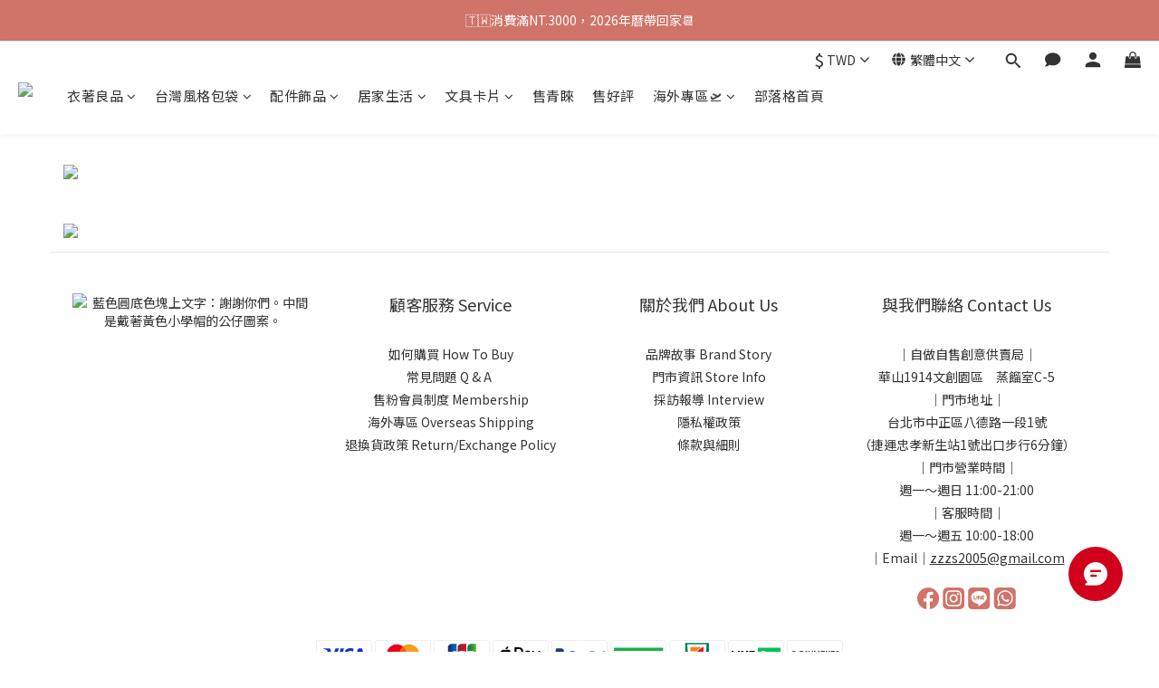

--- FILE ---
content_type: text/plain
request_url: https://www.google-analytics.com/j/collect?v=1&_v=j102&a=1382124948&t=pageview&cu=TWD&_s=1&dl=https%3A%2F%2Fwww.zzzs2005.com%2Fpages%2Flove-for-the-man&ul=en-us%40posix&dt=%E6%84%9B%E4%BD%A0%E5%9C%A8%E5%BF%83%E5%8F%A3%E7%94%B7%E9%96%8B%F0%9F%91%A8%E2%9D%A4%E7%88%B6%E8%A6%AA%E7%AF%80%E8%A9%B2%E8%AA%AA%E4%BA%9B%E4%BB%80%E9%BA%BC%E4%BA%86%E5%90%A7%E2%80%A6%EF%BD%9C%E8%87%AA%E5%81%9A%E8%87%AA%E5%94%AE%E5%89%B5%E6%84%8F%E4%BE%9B%E8%B3%A3%E5%B1%80&sr=1280x720&vp=1280x720&_u=aCDAAUIJAAAAACAMI~&jid=1485362177&gjid=514895449&cid=963183725.1766936314&tid=UA-181282594-1&_gid=1899032653.1766936317&_r=1&_slc=1&z=1685007026
body_size: -436
content:
2,cG-86Q3YHCZ3J,cG-8Z9HFWWL54